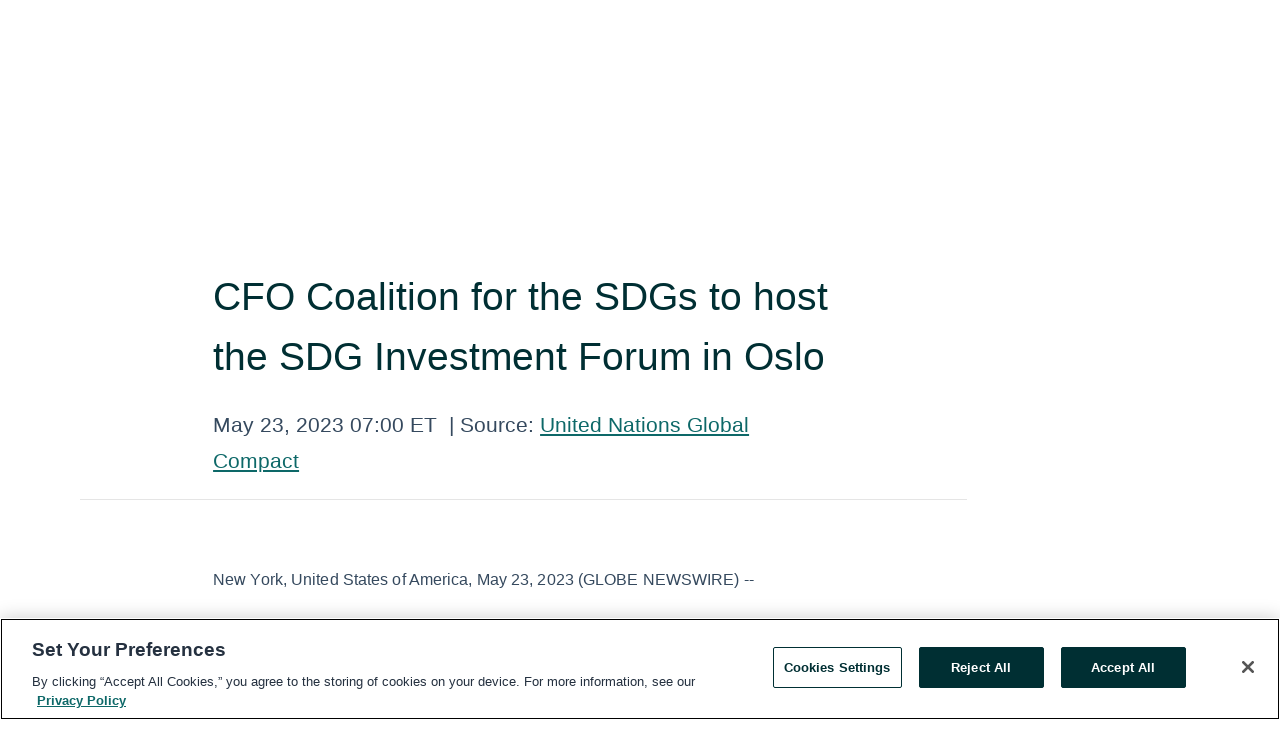

--- FILE ---
content_type: text/html; charset=utf-8
request_url: https://www.globenewswire.com/en/news-release/2023/05/23/2674140/0/en/CFO-Coalition-for-the-SDGs-to-host-the-SDG-Investment-Forum-in-Oslo.html
body_size: 8342
content:
<!DOCTYPE HTML>
<html xmlns="http://www.w3.org/1999/xhtml" lang="en">

<head>
    <meta charset="UTF-8" />
    <meta name="viewport" content="width=device-width, initial-scale=1" />

    <script data-document-language="true"
            src="https://cdn.cookielaw.org/scripttemplates/otSDKStub.js"
            data-domain-script="93ab55d0-5227-4b5f-9baa-7c0805ac9eec"
            id="cookie-consent-script"
            charset="UTF-8"
            type="text/javascript">
    </script>


            <!-- Google Tag Manager -->
                    <script>
                    (function (w, d, s, l, i) {
                        w[l] = w[l] || []; w[l].push({
                            'gtm.start':
                                new Date().getTime(), event: 'gtm.js'
                        }); var f = d.getElementsByTagName(s)[0],
                            j = d.createElement(s), dl = l != 'dataLayer' ? '&l=' + l : ''; j.async = true; j.src =
                                'https://www.googletagmanager.com/gtm.js?id=' + i + dl; f.parentNode.insertBefore(j, f);
                    })(window, document, 'script', 'dataLayer', 'GTM-KTB664ZR');
                    </script>
                    <script>
                    (function (w, d, s, l, i) {
                        w[l] = w[l] || []; w[l].push({
                            'gtm.start':
                                new Date().getTime(), event: 'gtm.js'
                        }); var f = d.getElementsByTagName(s)[0],
                            j = d.createElement(s), dl = l != 'dataLayer' ? '&l=' + l : ''; j.async = true; j.src =
                                'https://www.googletagmanager.com/gtm.js?id=' + i + dl; f.parentNode.insertBefore(j, f);
                    })(window, document, 'script', 'dataLayer', 'GTM-KMH7P3LL');
                    </script>
 


    <title>CFO Coalition for the SDGs to host the SDG Investment Forum</title>
    


<!-- Search Engine Friendly Metadata  -->
<meta name="author" content="United Nations Global Compact" />
<meta name="keywords" content="United Nations Global Compact, Sustainable Finance, United Nations Global Compact, SDG Investment Forum, CFO Coalition, sustainability" />
<meta name="description" content="New York, United States of America, May  23, 2023  (GLOBE NEWSWIRE) --    What: SDG Investment ForumWhen: 12:00–18:00 CEST, Tuesday, 6th June 2023Where:..." />
<meta name="title" content="CFO Coalition for the SDGs to host the SDG Investment Forum in Oslo" />
<meta name="ticker" content="" />
<meta name="DC.date.issued" content="2023-05-23" />
<!-- Google site verification meta tag -->
<meta name="google-site-verification" content="TPh-fYpDjXZUz98ciWasVb52qbvctqomC6zZc8vuUPU" />
<!-- Google Syndication source  -->
<link name="syndication-source" href="https://www.globenewswire.com/en/news-release/2023/05/23/2674140/0/en/CFO-Coalition-for-the-SDGs-to-host-the-SDG-Investment-Forum-in-Oslo.html" />
<meta name="original-source" content="https://www.globenewswire.com/en/news-release/2023/05/23/2674140/0/en/CFO-Coalition-for-the-SDGs-to-host-the-SDG-Investment-Forum-in-Oslo.html" />
<!-- Twitter Cards -->
<meta name="twitter:card" content="summary" />
<meta name="twitter:site" content="globenewswire" />
<meta name="twitter:title" content="CFO Coalition for the SDGs to host the SDG Investment Forum in Oslo" />
<meta name="twitter:description" content="New York, United States of America, May  23, 2023  (GLOBE NEWSWIRE) --    What: SDG Investment ForumWhen: 12:00–18:00 CEST, Tuesday, 6th June 2023Where:..." />
<!-- <meta name="twitter:creator" content="??????" />  -->
<!-- Open Graph-->
<meta property="og:title" content="CFO Coalition for the SDGs to host the SDG Investment Forum in Oslo" />
<meta property="og:type" content="article" />

        <meta name="twitter:image" content="https://ml.globenewswire.com/Resource/Download/55780439-209b-495c-95ec-fea0f88cb5cd"/>
        <meta property="og:image" content="https://ml.globenewswire.com/Resource/Download/55780439-209b-495c-95ec-fea0f88cb5cd"/>

<meta property="og:url" content="https://www.globenewswire.com/en/news-release/2023/05/23/2674140/0/en/CFO-Coalition-for-the-SDGs-to-host-the-SDG-Investment-Forum-in-Oslo.html" />
<meta property="og:description" content="New York, United States of America, May  23, 2023  (GLOBE NEWSWIRE) --    What: SDG Investment ForumWhen: 12:00–18:00 CEST, Tuesday, 6th June 2023Where:..." />
<meta property="og:article:published_time" content="2023-05-23T11:00:00Z" />
<meta property="og:article:author " content="United Nations Global Compact" />
<meta property="og:article:tag" content="United Nations Global Compact, Sustainable Finance, United Nations Global Compact, SDG Investment Forum, CFO Coalition, sustainability" />
<meta property="og:locale" content="en_US" />
<meta property="og:site_name" content="GlobeNewswire News Room" />


    <meta http-equiv="content-language" content="en-us">
    <link rel="shortcut icon" href="/Content/logo/favicon.ico" type="image/x-icon" />
    
    <style>
*,::after,::before{box-sizing:border-box}body{margin:0;font-family:-apple-system,BlinkMacSystemFont,"Segoe UI",Roboto,"Helvetica Neue",Arial,"Noto Sans",sans-serif,"Apple Color Emoji","Segoe UI Emoji","Segoe UI Symbol","Noto Color Emoji";font-size:1rem;font-weight:400;line-height:1.5;color:#212529;text-align:left;background-color:#fff}.container,.container-fluid{width:100%;padding-right:15px;padding-left:15px;margin-right:auto;margin-left:auto}.row{display:-ms-flexbox;display:flex;-ms-flex-wrap:wrap;flex-wrap:wrap;margin-right:-15px;margin-left:-15px}.attachment-row{margin-left:0;margin-right:0}.col,.col-1,.col-10,.col-11,.col-12,.col-2,.col-3,.col-4,.col-5,.col-6,.col-7,.col-8,.col-9,.col-auto,.col-lg,.col-lg-1,.col-lg-10,.col-lg-11,.col-lg-12,.col-lg-2,.col-lg-3,.col-lg-4,.col-lg-5,.col-lg-6,.col-lg-7,.col-lg-8,.col-lg-9,.col-lg-auto,.col-md,.col-md-1,.col-md-10,.col-md-11,.col-md-12,.col-md-2,.col-md-3,.col-md-4,.col-md-5,.col-md-6,.col-md-7,.col-md-8,.col-md-9,.col-md-auto,.col-sm,.col-sm-1,.col-sm-10,.col-sm-11,.col-sm-12,.col-sm-2,.col-sm-3,.col-sm-4,.col-sm-5,.col-sm-6,.col-sm-7,.col-sm-8,.col-sm-9,.col-sm-auto,.col-xl,.col-xl-1,.col-xl-10,.col-xl-11,.col-xl-12,.col-xl-2,.col-xl-3,.col-xl-4,.col-xl-5,.col-xl-6,.col-xl-7,.col-xl-8,.col-xl-9,.col-xl-auto{position:relative;width:100%;padding-right:15px;padding-left:15px}.d-flex{display:-ms-flexbox!important;display:flex!important}.justify-content-start{-ms-flex-pack:start!important;justify-content:flex-start!important}.justify-content-end{-ms-flex-pack:end!important;justify-content:flex-end!important}.justify-content-center{-ms-flex-pack:center!important;justify-content:center!important}.justify-content-between{-ms-flex-pack:justify!important;justify-content:space-between!important}.align-items-center{-ms-flex-align:center!important;align-items:center!important}.align-items-start{-ms-flex-align:start!important;align-items:flex-start!important}.align-items-end{-ms-flex-align:end!important;align-items:flex-end!important}.text-center{text-align:center!important}.text-left{text-align:left!important}.text-right{text-align:right!important}
</style>


    <link rel="preload" as="style" href="/Content/css/bootstrap.min.css" onload="this.rel='stylesheet'" />
    <link rel="preload" as="style" href="/bundles/pnr-global-styles-v2?v=Nraos4gZbeI27PuaalMxES3Fm1OxspVNb60yg5NVm_01" onload="this.rel='stylesheet'" />
    <link rel="preload" as="style" href="/bundles/react-styles?v=b_fjGqmGaiTPLfxc1JHaZ0vIcbDqd6UnW8kQLg-Fkgk1" onload="this.rel='stylesheet'" />
    <link rel="preload" as="style" href="/home/assests/styles/global-override.css" onload="this.rel='stylesheet'" />
    <link href="/bundles/react-styles?v=b_fjGqmGaiTPLfxc1JHaZ0vIcbDqd6UnW8kQLg-Fkgk1" rel="stylesheet"/>


    <script src="/Scripts/stickyfill.min.js" defer async></script>

        <link rel="canonical" href="https://www.globenewswire.com/news-release/2023/05/23/2674140/0/en/CFO-Coalition-for-the-SDGs-to-host-the-SDG-Investment-Forum-in-Oslo.html" />
                <link rel="alternate" href="https://www.globenewswire.com/news-release/2023/05/23/2674140/0/en/CFO-Coalition-for-the-SDGs-to-host-the-SDG-Investment-Forum-in-Oslo.html" hreflang="en" />
                <link rel="alternate" href="https://www.globenewswire.com/fr/news-release/2023/05/23/2674140/0/en/CFO-Coalition-for-the-SDGs-to-host-the-SDG-Investment-Forum-in-Oslo.html" hreflang="fr" />
                <link rel="alternate" href="https://www.globenewswire.com/de/news-release/2023/05/23/2674140/0/en/CFO-Coalition-for-the-SDGs-to-host-the-SDG-Investment-Forum-in-Oslo.html" hreflang="de" />
                <link rel="alternate" href="https://www.globenewswire.com/news-release/2023/05/23/2674140/0/en/CFO-Coalition-for-the-SDGs-to-host-the-SDG-Investment-Forum-in-Oslo.html" hreflang="x-default" />
<script type="text/javascript" defer src="/bundles/layout-jquery-scripts?v=TXkXsX7p7r9-AnnjDqFdUGhnEN2-r8TpYAaGbshNq4s1"></script>
        <link rel="preload" href="/bundles/react-scripts?v=GadaNUnpCeFg2wcPgXbhzqBz-YJyiu7KKstXo2LeU3A1" as="script">

    <script type="text/javascript">
        window.enableInlineImageZoom = false;
        var fsEnableInlineImageZoom = 'True';
        if (fsEnableInlineImageZoom && fsEnableInlineImageZoom.trim().toLowerCase() === 'true')
        {
            window.enableInlineImageZoom = true;
        }

        window.quoteCarouselSettings = {
            isEnabled: 'False' === 'True' ? true : false,
            documentQuotes: '',
            releaseYear: '2023',
        };



    </script>
    <script src="/bundles/article-details-scripts?v=DM2Op24RNVbTtfyvon-ZXBjei7tO7rovUbTNYEJTQIQ1"></script>


<input name="__RequestVerificationToken" type="hidden" value="wcOn1Ge4Da09RfYQx54vEQj7SGpjV1Thlg9YccuJ1p5NFwbZjQug24CnZl0vI418b6H1penZAXcNTCWeuryBu28ohDE1" />
    <script type="application/ld+json">
        {"@context":"https://schema.org","@type":"NewsArticle","@id":"https://www.globenewswire.com/news-release/2023/05/23/2674140/0/en/CFO-Coalition-for-the-SDGs-to-host-the-SDG-Investment-Forum-in-Oslo.html","url":"https://www.globenewswire.com/news-release/2023/05/23/2674140/0/en/CFO-Coalition-for-the-SDGs-to-host-the-SDG-Investment-Forum-in-Oslo.html","headline":"CFO Coalition for the SDGs to host the SDG Investment Forum in Oslo","alternativeHeadline":"CFO Coalition for the SDGs to host the SDG Investment Forum in Oslo","description":"New York, United States of America, May  23, 2023  (GLOBE NEWSWIRE) --    What: SDG Investment ForumWhen: 12:00–18:00 CEST, Tuesday, 6th June 2023Where:...","dateline":"New York, New York, UNITED STATES","datePublished":"2023-05-23T11:00:00Z","dateModified":"2023-05-23T11:00:00Z","inLanguage":"en","isAccessibleForFree":true,"keywords":["United Nations Global Compact","Sustainable Finance","United Nations Global Compact","SDG Investment Forum","CFO Coalition","sustainability"],"articleSection":["Company Announcement"],"author":{"@type":"Organization","@id":"http://unglobalcompact.org","name":"United Nations Global Compact","url":"http://unglobalcompact.org"},"publisher":{"@type":"Organization","@id":"https://www.globenewswire.com/","name":"GlobeNewswire","url":"https://www.globenewswire.com","description":"GlobeNewswire is a leading press release distribution service for financial and corporate communications.","logo":{"@type":"ImageObject","url":"https://www.globenewswire.com/Home/assests/images/eq-notified-dark.svg","width":300,"height":64}},"sourceOrganization":[{"@type":"Organization","@id":"http://unglobalcompact.org","name":"United Nations Global Compact","url":"http://unglobalcompact.org"}],"locationCreated":{"@type":"Place","name":"New York, New York, UNITED STATES"}}
    </script>



    
    <link href="/bundles/article-details-styles?v=4wr0seRDRf-Zm2LPF8-8pSRMjBVU7XxCC_HHIUyyQps1" rel="stylesheet"/>



    <script src="/bundles/global-shared-scripts?v=judktJnKKFTlTNQ_2dcLwzh7zTItc3AhwgQaeqAriwU1"></script>

</head>
<body id="app-body-container" style="margin:0;">
        <!-- Google Tag Manager (noscript) -->
                <noscript><iframe src="https://www.googletagmanager.com/ns.html?id=GTM-KTB664ZR" height="0" width="0" style="display:none;visibility:hidden"></iframe></noscript>
                <noscript><iframe src="https://www.googletagmanager.com/ns.html?id=GTM-KMH7P3LL" height="0" width="0" style="display:none;visibility:hidden"></iframe></noscript>
        <!-- End Google Tag Manager (noscript) -->

    <div role="main">
        <a href="#maincontainer" class="skip-link btn btn-primary text-uppercase">Accessibility: Skip TopNav</a>
        <!--Start header -->
        <div id="pnr-global-site-header-section" style="min-height: 85px">
        </div>
        <!--End header-->
        <!-- Start Body -->
        <div class="pnr-body-container" id="maincontainer" tabindex="-1">
                <script type="text/javascript">

            // used in ui component
        window.pnrApplicationSettings = {
                Application:"pnr",
                SelectedLocale: 'en-US',
                PnrHostUrl: 'https://www.globenewswire.com',
                IsAuthenticated: 'False' === "True" ? true : false,
                ContextUser: '',
                ApplicationUrl: 'https://www.globenewswire.com',
                PageContext: '',
                SubscriptionId: 0,
                SubscriptionName: '',
                ArticleLogoUrl: '',
                ArticleHeadline: '',
                IsMobileVersion: 'False' === "True" ? true : false,
                HideLanguageSelection : false,
                NewsSearchHeading: '',
                ArticleMediaAttachments: [],
                AuthSessionExpirationMinutes: '0',
                AppLogoUrl: 'https://www.globenewswire.com/content/logo/color.svg',
                ReaderForgotPasswordUrl: 'https://pnrlogin.globenewswire.com/en/reset/confirmresetpassword',
                ReaderRegisterUrl: 'https://pnrlogin.globenewswire.com/en/register',
                IsQuickSignInEnabled: true,
                ReaderAccountBaseUrl: 'https://pnrlogin.globenewswire.com',
                articleSideBarSettings:{},
                SiteSupportedLanguages: 'en,fr,de',
                HideOrganizationSearch: false,
                SearchBasePath: '/search/',
                GoogleClientId: '747241285181-l5skhv8icjefl651ehg7ps4eif8kpqgi.apps.googleusercontent.com',
                GoogleSsoEnabled: true,
                ArticleLanguage: "",
                LinkedInSsoEnabled: false,
                LinkedInVersion: '',
				ClaimStatus: null,
				HideQuickSignInLogin:false,
                SessionId: '',
                ContextWidgetPublicId: "",
                EnableDynamicPagesSectionInNewsroom: false,
                HideGlobalSearch:false
            };
    </script>






<script type="text/javascript">
       var articleSideBarEnabled = false;
       var fsArticleSideBarEnabled = 'True';
       if (fsArticleSideBarEnabled && fsArticleSideBarEnabled.trim().toLowerCase() === 'true')
       {
          articleSideBarEnabled = true;
    }
</script>

<div class="main-container container-overwrite p-0 d-flex" id="container-article" itemscope itemtype="http://schema.org/NewsArticle">

    <div class="main-container-content ">
        <meta itemprop="wordCount" content="0" />
        <meta itemprop="inLanguage" content="en" />
        <meta itemprop="description" name="description" content="New York, United States of America, May  23, 2023  (GLOBE NEWSWIRE) --    What: SDG Investment ForumWhen: 12:00–18:00 CEST, Tuesday, 6th June 2023Where:..." />
        <meta itemprop="dateModified" content="5/23/2023" />
        <meta itemscope itemprop="mainEntityOfPage" itemType="https://schema.org/WebPage" itemid="https://www.globenewswire.com/en/news-release/2023/05/23/2674140/0/en/CFO-Coalition-for-the-SDGs-to-host-the-SDG-Investment-Forum-in-Oslo.html" />

        <div class="main-header-container ">





        <meta itemprop="image" content="https://ml.globenewswire.com/Resource/Download/55780439-209b-495c-95ec-fea0f88cb5cd" />

    <div class="carousel-container" id="article-logo-carousel">
    </div>
<script type="text/javascript">

    window.pnrApplicationSettings.PageContext = 'article-page';
    window.articlesSecondaryLogos = null;
        window.articlesSecondaryLogos = JSON.parse('[{\"Title\":null,\"Caption\":null,\"AlternateText\":null,\"LogoUrl\":\"https://ml.globenewswire.com/Resource/Download/55780439-209b-495c-95ec-fea0f88cb5cd\",\"SourceAlias\":null,\"IsPrimaryLogo\":false,\"ShowDownloadLink\":false}]');


    try {
        window.pnrApplicationSettings.ArticleLogoUrl = 'https://ml.globenewswire.com/Resource/Download/55780439-209b-495c-95ec-fea0f88cb5cd?size=3';
    } catch (ex) {
        console.log(e);
    }
</script>


            <h1 class="article-headline" itemprop="headline" >CFO Coalition for the SDGs to host the SDG Investment Forum in Oslo</h1>




<p class="article-published-source" style="min-height: 46px; min-width: 700px;">


    <span class="justify-content-start">
        <span class="article-published" itemprop="datePublished">
            <time datetime="2023-05-23T11:00:00Z">May 23, 2023 07:00 ET</time>
        </span>

        <span class="article-source" style="min-width: 260px;" itemprop="sourceOrganization" itemscope itemtype="http://schema.org/Organization">
            <span>&nbsp;</span>| Source:
            <span>

                <a href="/en/search/organization/United%2520Nations%2520Global%2520Compact" itemprop="name">United Nations Global Compact</a>
            </span>

        </span>
    </span>

    <span id="pnr-global-follow-button" class="pnr-follow-button-width-height"></span>

    <span itemprop="author copyrightHolder" style="display: none;">United Nations Global Compact</span>

    

</p>

<script type="text/javascript">
    window.pnrApplicationSettings.articleSideBarSettings.orgDetails = {
            location : '',
            name : "United Nations Global Compact",
            website : 'https://unglobalcompact.org',
            industryName: '',
            boilerplate: '',
            isCompanyProfileSectionVisible: 'True' === 'True' ? true : false,
            ceo: '',
            numberOfEmployees: '',
            revenue: '',
            netIncome: '',
    }

    window.pnrApplicationSettings.articleSideBarSettings.socialSettings = {
        facebookHandle: '',
        twitterHandle: '',
        linkedInHandle: '',
        youtubeHandle: '',
        vimeoHandle: '',
        tiktokHandle: '',
        instagramHandle: '',
        isSocialHandlersSectionVisible: 'True' === 'True' ? true : false,
        isSocialTimeLineSectionStatus: {
            twitterTimeLineSectionVisible : false,
        },
        isTwitterTimeLineEnabled:'False' === 'True' ? true : false,
    }
</script>

        </div>
        <hr />
        <div class="main-scroll-container">
            <div id="pnr-global-social-media-sidebar-section" style="display: block; position: absolute; height: 100%;"></div>
            <div class="main-body-container article-body "  id="main-body-container" itemprop="articleBody">
<p />New York, United States of America, May  23, 2023  (GLOBE NEWSWIRE) --    <p><strong>What:</strong> SDG Investment Forum<br /><strong>When:</strong> 12:00–18:00 CEST, Tuesday, 6th June 2023<br /><strong>Where: </strong>Oslo Stock Exchange (Oslo Børs), Tollbugata 2, 0152 Oslo, Norway<br /><strong>Registration: </strong>To register and for interview requests please contact Alex Gee, gee@unglobalcompact.org</p>   <p>The UN Global Compact CFO Coalition for the SDGs is hosting the SDG Investment Forum to connect investors seeking to align with the Sustainable Development Goals to responsible businesses and investment opportunities around the world. The Forum is an opportunity for CFOs, sustainability experts and investors to exchange views on how corporate investments and finance can best contribute to the SDGs. This regional event will focus on the investments and financing toward the SDGs by the European members of the CFO Coalition for the SDGs, and will also touch on new regulations and the EU Taxonomy.</p>   <p>During the event, the UN Global Compact will launch new sustainable finance targets for its participants underpinned by research from the paper “Corporate Investment and Finance for Sustainable Finance.”</p>   <p>The private sector has a crucial role to play in bridging the financing gap to achieve the Sustainable Development Goals by 2030. While private capital is abundant, only a small share is aligned with the Goals.  The challenge is to mobilize domestic and foreign private capital to help close this gap. With more than $17 trillion in annual investments in capital expenditures, companies and CFOs are major players in the sustainability transition of the global economy. </p>   <p>Speakers at this event include Øivind Amundsen, CEO, Oslo Stock Exchange; Sanda Ojiambo, CEO and Executive Director, UN Global Compact; Alberto de Paoli, CFO, ENEL and Co-Chair of the CFO Coalition for the SDGs; Kim Gabrielli, Executive Director, UN Global Compact Local Network Norway; Henrik Frisell, CFO, Nortura; Massimiliano Riva, Principal Green Climate Fund, European Bank for Reconstruction and Development; Fabrizio Palmucci, Senior Advisor, Climate Bonds Initiatives and Maria Carrasco, CFO, FCC Construccion.</p>   <p><strong>Contact</strong></p>   <p>For interview requests and further enquiries please contact:<br />Alex Gee<br />gee@unglobalcompact.org</p>   <p />   <p><br /><br /></p> <pre></pre> <br/><img src='https://ml.globenewswire.com/media/NWM0YWM4MWYtMDQ1Mi00M2RmLWFhYzktOGI3OTNlMjMyYjQ3LTEyMDgxNTQ=/tiny/United-Nations-Global-Compact.png' referrerpolicy='no-referrer-when-downgrade'/>
            </div>






<script type="text/javascript">


</script>
        <div class="main-tags-attachments-container">
            <hr/>
                <div class="tags-container">
                    <h2 class="tags-title">Tags</h2>
                            <span itemprop="keywords">
                                <a class="article_tag" id="search-tag-1" href="/en/search/tag/sustainable%2520finance" title="Sustainable Finance">Sustainable Finance</a>
                            </span>
                            <span itemprop="keywords">
                                <a class="article_tag" id="search-tag-2" href="/en/search/tag/united%2520nations%2520global%2520compact" title="United Nations Global Compact">United Nations Global Compact</a>
                            </span>
                            <span itemprop="keywords">
                                <a class="article_tag" id="search-tag-3" href="/en/search/tag/sdg%2520investment%2520forum" title="SDG Investment Forum">SDG Investment Forum</a>
                            </span>
                            <span itemprop="keywords">
                                <a class="article_tag" id="search-tag-4" href="/en/search/tag/cfo%2520coalition" title="CFO Coalition">CFO Coalition</a>
                            </span>
                            <span itemprop="keywords">
                                <a class="article_tag" id="search-tag-5" href="/en/search/tag/sustainability" title="sustainability">sustainability</a>
                            </span>

                </div>


        </div>

    <div class="main-related-links-container">
        <h3 class="related-links-title clear-both">Related Links</h3>
        <ul class="clear-both">
                        <li>
                            <a id="related-link-1" href="https://unglobalcompact.org/sdgs/sustainablefinance" target="_blank" rel="noreferrer noopener" aria-label="UN Global Compact, Sustainable Finance opens in a new tab">UN Global Compact, Sustainable Finance</a>
                        </li>
                        <li>
                            <a id="related-link-2" href="https://unglobalcompact.org/" target="_blank" rel="noreferrer noopener" aria-label="UN Global Compact opens in a new tab">UN Global Compact</a>
                        </li>

        </ul>
    </div>

<!-- Contact -->
    <div class="main-tags-attachments-container" id="article-contact-section">
        <hr />
        <h3 class="tags-title">Contact Data</h3>
        <label>
            <pre class="contactpre" id="article-contact-details">
            United Nations Global Compact
(212) 907-1301
media@unglobalcompact.org

            </pre>
        </label>


    <div id="contactByEmail"><a href="#" class="seemore-link" id="article-contact-by-email" style="cursor: pointer">Contact</a></div>
    <div id="pnr-dialog-contact-form" style="display: none;" class="contact-form-container">
        <div class="close-container" onclick="GNWCore.Dialog.close()"><span class="material-icons">close</span></div>
        <h3>Contact</h3>
            <div id="contact_form">
                <fieldset>
                    <legend style="font-size: 1rem !important">With a Reader Account, it's easy to send email directly to the contact for this release. <a href='/security/register'>Sign up today for your free Reader Account!</a></legend>
                    <br />
                    <br />
                    <br />
                    <label>Already have an account?  <a href='/Home/Signin'>Log in here.</a></label>
                </fieldset>
            </div>
            <div class="button-container">
                <input type="button" value="ok" id="contact-ok" onclick="GNWCore.Dialog.close()" class="MuiButtonBase-root MuiButton-root MuiButton-contained MuiButton-containedPrimary btn-follow-charcoal">
            </div>

    </div>

 
    </div>


        </div>

        <meta itemprop="provider" content="“GlobeNewswire”" />
        <meta itemprop="isFamilyFriendly" content="true" />
        <meta itemprop="copyrightYear" content="2023" />
    </div>
        <div class="company-profile-content" id="article-side-bar" style="position: relative; width: 20%; padding: 50px 32px; min-width: 300px; "></div>
</div>


<script type="text/javascript">
    window.setTimeout(() => {
        try {
            autoFitImages('.featuredNewsH', { debug: false });
        } catch (error) {
            console.error('Error in autoFitImages:', error);
        }
    }, 100); 
</script>



<div class="container-fluid">
    <div id="pnr-global-card-explore-view" class="custom-container" style="min-height: 500px;"></div>
</div>
<div id="attachment-render-section"></div>
<div id="large-table-viewer"></div>

        <input type="hidden" value="27-03-2024 09:38:32 UTC" data-format="DD-MM-YYYY HH:MM:SS" data-context="article" data-type="index" />
        <input type="hidden" value="27-03-2024 09:38:32 UTC" data-format="DD-MM-YYYY HH:MM:SS" data-context="body" data-type="index" />
    <input type="hidden" name="data-source" value="OS"/>


<script type="text/javascript">

    window.pnrApplicationSettings.PageContext = 'article-page';

    try {
        window.pnrApplicationSettings.ArticleHeadline = 'CFO Coalition for the SDGs to host the SDG Investment Forum in Oslo';
    } catch (ex) {
        console.log(ex);
    }
    window.pnrApplicationSettings.IsAuthenticated = false;
    window.analyticsTrackingId = '5c4ac81f-0452-43df-aac9-8b793e232b47';

    window.cardExplore = {
        id:"pnr-global-card-explore-view",
        ExploreView:{
            ApiUrl: "/api/article/explore/en/False",
            IsHorizontalView : true
        }
    };



    window.ZoomOutTitle = 'Expand';
    window.combinedMediaPortal = {
        followButtonElementId:"pnr-global-follow-button",
        socialMediaSideBarElementId:"pnr-global-social-media-sidebar-section",
        followFormModel: {
            ApiUrl:'/api/subscribe/follow-organization',
            ContextOrgId:63959,
            OrgName:'United Nations Global Compact'
        },
        socialShareModel: JSON.parse('{\"SocialItemData\":{\"Url\":\"https://www.globenewswire.com/en/news-release/2023/05/23/2674140/0/en/CFO-Coalition-for-the-SDGs-to-host-the-SDG-Investment-Forum-in-Oslo.html\",\"Title\":\"CFO Coalition for the SDGs to host the SDG Investment Forum in Oslo\",\"Body\":\"New York, United States of America, May  23, 2023  (GLOBE NEWSWIRE) --    What: SDG Investment ForumWhen: 12:00–18:00 CEST, Tuesday, 6th June 2023Where: Oslo Stock Exchange (Oslo Børs), Tollbugata 2,...\"},\"AdditionalItems\":[{\"Key\":\"printedcopy\",\"Label\":\"Print\",\"Url\":\"https://www.globenewswire.com/en/news-release/2023/05/23/2674140/0/en/CFO-Coalition-for-the-SDGs-to-host-the-SDG-Investment-Forum-in-Oslo.html?print=1\",\"Track\":true},{\"Key\":\"downloadPdf\",\"Label\":\"Download PDF\",\"Url\":\"https://www.globenewswire.com/en/news-release/2023/05/23/2674140/0/en/CFO-Coalition-for-the-SDGs-to-host-the-SDG-Investment-Forum-in-Oslo.html?pdf=1\",\"Track\":true},{\"Key\":\"rss\",\"Label\":\"Subscribe via RSS\",\"Url\":\"/rssfeed/organization/-tMhF7vzY1TntfJeIpqO0A==\",\"Track\":true},{\"Key\":\"atom\",\"Label\":\"Subscribe via ATOM\",\"Url\":\"/atomfeed/organization/-tMhF7vzY1TntfJeIpqO0A==\",\"Track\":true},{\"Key\":\"js-widget\",\"Label\":\"Javascript\",\"Url\":\"https://www.globenewswire.com/en/JSWidget/organization/cdEZKUfuUAX1TW3kvxuRNg%3d%3d\",\"Track\":false}],\"BasicModel\":false,\"ShowPintrest\":false}')
    }

    window.pnrApplicationSettings.NavBarScrollHeight = 300;
    window.pnrApplicationSettings.Version = 'dark';
    window.pnrApplicationSettings.articleSideBarSettings.pressReleaseActions = JSON.parse('{\"SocialItemData\":{\"Url\":\"https://www.globenewswire.com/en/news-release/2023/05/23/2674140/0/en/CFO-Coalition-for-the-SDGs-to-host-the-SDG-Investment-Forum-in-Oslo.html\",\"Title\":\"CFO Coalition for the SDGs to host the SDG Investment Forum in Oslo\",\"Body\":\"New York, United States of America, May  23, 2023  (GLOBE NEWSWIRE) --    What: SDG Investment ForumWhen: 12:00–18:00 CEST, Tuesday, 6th June 2023Where: Oslo Stock Exchange (Oslo Børs), Tollbugata 2,...\"},\"AdditionalItems\":[{\"Key\":\"printedcopy\",\"Label\":\"Print\",\"Url\":\"https://www.globenewswire.com/en/news-release/2023/05/23/2674140/0/en/CFO-Coalition-for-the-SDGs-to-host-the-SDG-Investment-Forum-in-Oslo.html?print=1\",\"Track\":true},{\"Key\":\"downloadPdf\",\"Label\":\"Download PDF\",\"Url\":\"https://www.globenewswire.com/en/news-release/2023/05/23/2674140/0/en/CFO-Coalition-for-the-SDGs-to-host-the-SDG-Investment-Forum-in-Oslo.html?pdf=1\",\"Track\":true},{\"Key\":\"rss\",\"Label\":\"Subscribe via RSS\",\"Url\":\"/rssfeed/organization/-tMhF7vzY1TntfJeIpqO0A==\",\"Track\":true},{\"Key\":\"atom\",\"Label\":\"Subscribe via ATOM\",\"Url\":\"/atomfeed/organization/-tMhF7vzY1TntfJeIpqO0A==\",\"Track\":true},{\"Key\":\"js-widget\",\"Label\":\"Javascript\",\"Url\":\"https://www.globenewswire.com/en/JSWidget/organization/cdEZKUfuUAX1TW3kvxuRNg%3d%3d\",\"Track\":false}],\"BasicModel\":false,\"ShowPintrest\":false}');
    window.pnrApplicationSettings.articleSideBarSettings.isEnabled = true;
    window.pnrApplicationSettings.articleSideBarSettings.releaseSummary = '';
    window.pnrApplicationSettings.articleSideBarSettings.isPreviewOnlyMode = false;
    window.pnrApplicationSettings.ArticleLanguage = "en";

</script>

        </div>
        <!-- End Body -->
        <!--Start footer -->
        <div id="pnr-global-site-footer-section" class="home-page-footer" style="min-height: 300px"></div>
        <!--End footer-->



        <script>
            var preloadedScript = document.createElement("script");
            preloadedScript.src = "/bundles/react-scripts?v=GadaNUnpCeFg2wcPgXbhzqBz-YJyiu7KKstXo2LeU3A1";
            document.head.appendChild(preloadedScript);
        </script>
        <noscript>
            <script src="/bundles/react-scripts?v=GadaNUnpCeFg2wcPgXbhzqBz-YJyiu7KKstXo2LeU3A1"></script>

        </noscript>
    </div>
    <div id="quick-reader-sign-container"></div>
</body>
</html>
